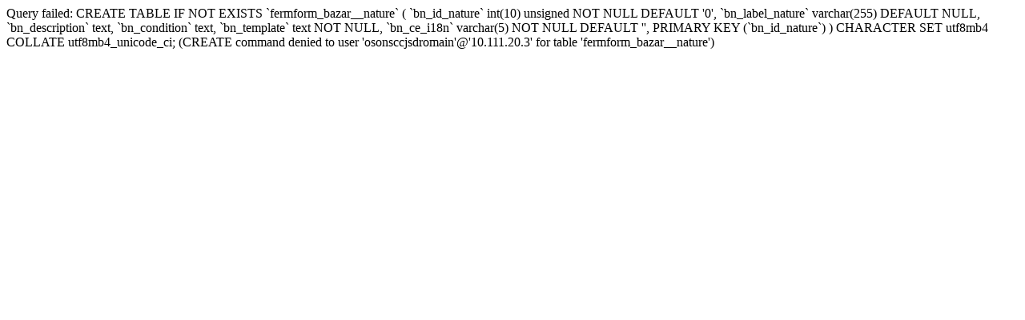

--- FILE ---
content_type: text/html; charset=UTF-8
request_url: https://formations.osons.cc/bazar/?DocumentatioN/edit
body_size: 206
content:
Query failed: CREATE TABLE IF NOT EXISTS `fermform_bazar__nature` (
  `bn_id_nature` int(10) unsigned NOT NULL DEFAULT '0',
  `bn_label_nature` varchar(255) DEFAULT NULL,
  `bn_description` text,
  `bn_condition` text,
  `bn_template` text NOT NULL,
  `bn_ce_i18n` varchar(5) NOT NULL DEFAULT '',
  PRIMARY KEY (`bn_id_nature`)
) CHARACTER SET utf8mb4 COLLATE utf8mb4_unicode_ci; (CREATE command denied to user 'osonsccjsdromain'@'10.111.20.3' for table 'fermform_bazar__nature')